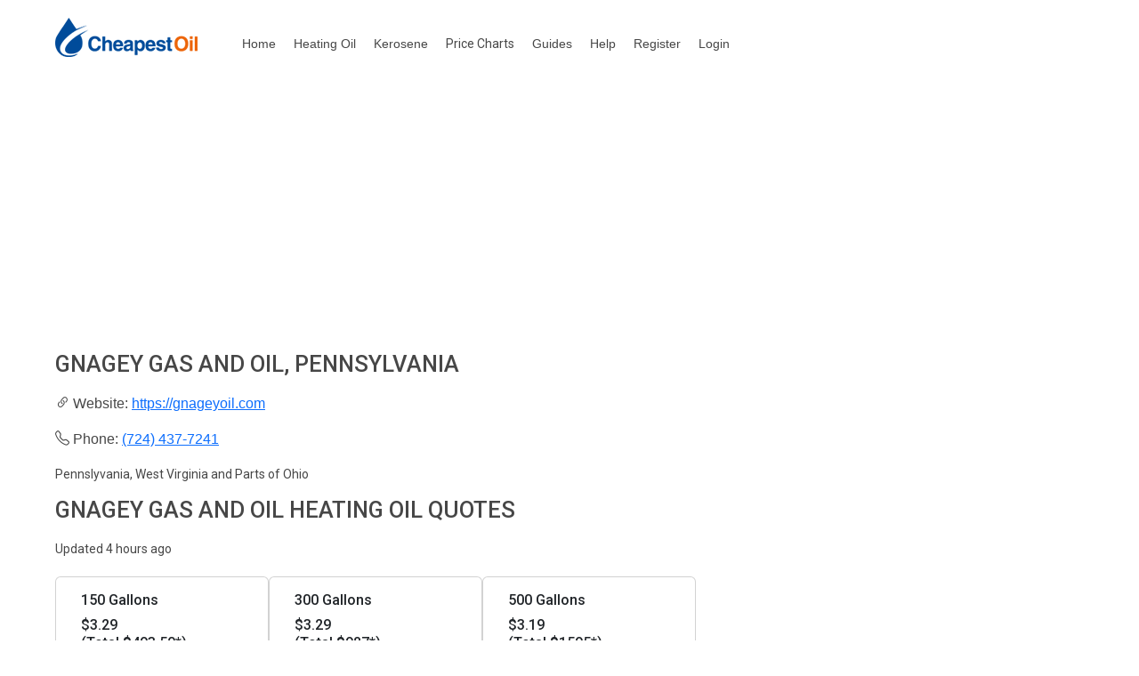

--- FILE ---
content_type: text/html; charset=utf-8
request_url: https://www.cheapestoil.com/distributors/Pennsylvania/Westmoreland/Gnagey-Gas-and-Oil
body_size: 10899
content:
<!DOCTYPE html>
<html lang="en">
<head>
    
    <script async src="https://www.googletagmanager.com/gtag/js?id=UA-32263946-2"></script>
    <script>
      window.dataLayer = window.dataLayer || [];
      function gtag(){dataLayer.push(arguments);}
      gtag('js', new Date());

      gtag('config', 'UA-32263946-2');
    </script>

    <meta charset="utf-8" />
    <meta name="viewport" content="width=device-width, initial-scale=1">
    <meta http-equiv="X-UA-Compatible" content="IE=edge">
    <meta name="fb:app_id" content="336977329803176"/>

    <meta name="twitter:card" content="summary"/>
    <meta name="twitter:site" content="@CheapestOilUSA"/>
    <meta name="twitter:creator" content="@CheapestOilUSA"/>
    <meta name="twitter:domain" content="CheapestOil.com"/>
    <meta name="twitter:title" content="CheapestOil.com - heating oil price comparison"/>
    <meta name="twitter:description" content="CheapestOil.com compares and tracks heating oil prices in CT,ME,MA,PA,RI,NY,NJ,NH,DE,VT,MD"/>
    <meta name="twitter:image" content="https://www.cheapestoil.com/images/cheapestoillogo.png" />
    <meta property="og:title" content="CheapestOil.com - the commission free heating oil site for America"/>
    <meta property="og:type" content="website"/>
    <meta property="og:url" content="https://www.cheapestoil.com" />
    <meta property="og:site_name" content="CheapestOil.com"/>
    <meta property="og:image" content="https://www.cheapestoil.com/images/cheapestoillogo.png" />
    <meta property="og:image:type" content="image/png"/>
    <meta property="og:image:width" content="273"/>
    <meta property="og:image:height" content="125"/>
    <meta property="og:image:user_generated" content="false"/>
    <meta property="og:description" content="CheapestOil.com search for the cheapest heating oil prices in CT,ME,MA,PA,RI,NY,NJ,NH,DE,VT,MD"/>
    <link rel="apple-touch-icon" sizes="57x57" href="/apple-icon-57x57.png">
    <link rel="apple-touch-icon" sizes="60x60" href="/apple-icon-60x60.png">
    <link rel="apple-touch-icon" sizes="72x72" href="/apple-icon-72x72.png">
    <link rel="apple-touch-icon" sizes="76x76" href="/apple-icon-76x76.png">
    <link rel="apple-touch-icon" sizes="114x114" href="/apple-icon-114x114.png">
    <link rel="apple-touch-icon" sizes="120x120" href="/apple-icon-120x120.png">
    <link rel="apple-touch-icon" sizes="144x144" href="/apple-icon-144x144.png">
    <link rel="apple-touch-icon" sizes="152x152" href="/apple-icon-152x152.png">
    <link rel="apple-touch-icon" sizes="180x180" href="/apple-icon-180x180.png">
    <link rel="icon" type="image/png" sizes="192x192" href="/android-icon-192x192.png">
    <link rel="icon" type="image/png" sizes="32x32" href="/favicon-32x32.png">
    <link rel="icon" type="image/png" sizes="96x96" href="/favicon-96x96.png">
    <link rel="icon" type="image/png" sizes="16x16" href="/favicon-16x16.png">
    <link rel="manifest" href="/manifest.json">

    <link href="https://cdn.jsdelivr.net/npm/bootstrap@5.3.3/dist/css/bootstrap.min.css" rel="stylesheet" integrity="sha384-QWTKZyjpPEjISv5WaRU9OFeRpok6YctnYmDr5pNlyT2bRjXh0JMhjY6hW+ALEwIH" crossorigin="anonymous">



    <link href="https://fonts.googleapis.com/css?family=Open+Sans:400,600,700,800%7CRoboto:400,500,700,900&display=swap" rel="stylesheet">

    <link rel="stylesheet" href="/css/site.min.css?v=2" />

   <link rel="stylesheet" href="https://cdn.jsdelivr.net/npm/bootstrap-icons@1.5.0/font/bootstrap-icons.css">
   
    
    <script async src="//pagead2.googlesyndication.com/pagead/js/adsbygoogle.js"></script>
    <script>
        (adsbygoogle = window.adsbygoogle || []).push({
            google_ad_client: "ca-pub-4668288051585875",
            enable_page_level_ads: true
        });
    </script>

    
  

   <link rel="canonical" href="https://www.cheapestoil.com/distributors/Pennsylvania/Gnagey-Gas-and-Oil" />
    <link rel="stylesheet" href="/css/distributor.min.css" />

    <title>Gnagey Gas and Oil, Pennsylvania, kerosene and heating oil</title>
       <meta name="description" content="Gnagey Gas and Oil, Pennsylvania heating oil and kerosene prices">
   
   <style>
        h1 {
            font-size: 1.6rem;
        }

        h2 {
            font-size: 1.6rem;
        }
        h3 {
            font-size: 1.6rem;
        }

        h4 {
            font-size: 1.5rem;
        }

        h5 {
            font-size: 1.2rem;
        }
   </style>


    
</head>
<body>
<div class="row">
    <div class="banner">
            <a href="https://www.cheapestoil.com">
            <img src="/images/logo.png" alt="Cheapest Oil" aria-label="Cheapest Oil Home Page" width="160" height="44" />
        </a>
        <div class="nav">
            <a href="/">Home</a>
            <a href="/heating-oil">Heating Oil</a>
            <a href="/kerosene">Kerosene</a>
            <a class="nav-link" href="/homeheating/pricecharts">
                <span class="d-none d-sm-inline text-inherit">Price Charts</span>
                <span class="d-inline d-sm-none text-inherit">Charts</span>
            </a>
            <a href="/guides">Guides</a>
            <a href="/homeheating/help">Help</a>
            
    <a href="/Account/Register">Register</a>
    <a href="/account/login">Login</a>

        </div>

    </div>
</div>


    



<div class="row" style="background-color: white;">


        <div itemscope itemtype="https://schema.org/LocalBusiness">
                <h1 itemprop="name">Gnagey Gas and Oil, Pennsylvania</h1>

            
            <i class="bi bi-link-45deg"></i> Website: <a href='https://gnageyoil.com' target="_blank" itemprop="url" rel="nofollow">https://gnageyoil.com</a><br /><br />
            

                <i class="bi bi-telephone"></i> Phone: <span itemprop="telephone"><a href='tel:(724) 437-7241' itemprop="telephone">(724) 437-7241</a></span><br /><br />
                <p class="font-weight-bold">Pennslyvania, West Virginia and Parts of Ohio</p>


        </div>
            <br />
            <h2>Gnagey Gas and Oil Heating oil quotes</h2>
            <br />
            <p>
            Updated 4 hours ago
            </p>
            <br /><br />
            <div class="row">
                        <div class="card" style="width: 15rem;">
                            <div class="card-body">
                                <div class="card-title distCardGallons">150 Gallons</div>
                                <div class="card-title distCardPrice">$3.29<br />(Total $493.50*)</div>
                            </div>
                        </div>

                        <div class="card" style="width: 15rem;">
                            <div class="card-body">
                                <div class="card-title distCardGallons">300 Gallons</div>
                                <div class="card-title distCardPrice">$3.29<br />(Total $987*)</div>
                            </div>
                        </div>

                        <div class="card" style="width: 15rem;">
                            <div class="card-body">
                                <div class="card-title distCardGallons">500 Gallons</div>
                                <div class="card-title distCardPrice">$3.19<br />(Total $1595*)</div>
                            </div>
                        </div>

                </div>
            <p></p>
            <h3>Kerosene quotes</h3>
            <br />
            <p>
            Updated 4 hours ago
            </p>
            <br /><br />
            <div class="row">
                    <div class="card" style="width: 15rem;">
                        <div class="card-body">
                            <div class="card-title distCardGallons">150 Gallons</div>
                            <p class="card-text distCardPrice">$4.09<br />(Total $613.50*)</p>
                        </div>
                    </div>

                    <div class="card" style="width: 15rem;">
                        <div class="card-body">
                            <div class="card-title distCardGallons">300 Gallons</div>
                            <p class="card-text distCardPrice">$4.09<br />(Total $1227*)</p>
                        </div>
                    </div>

                    <div class="card" style="width: 15rem;">
                        <div class="card-body">
                            <div class="card-title distCardGallons">500 Gallons</div>
                            <p class="card-text distCardPrice">$4.02<br />(Total $2010*)</p>
                        </div>
                    </div>

            </div>
            <p></p>
            <p>* Rounding may have been employed.</p>
            <p>Prices may or may not include sales tax and can vary by location.<br>
            All prices are for cash payment. Check or credit card prices may be the same or vary.<br>
            Visitors are advised to check prices for themselves.</p>
        <p></p>
        <p><i class="bi bi-chat-right"></i> <a href="/homeheating/contactus?incorrectinfo=Gnagey-Gas-and-Oil">Report Incorrect Information</a></p>

<br />


</div>



    <footer class="footer col_01">
        <div class="col_01" >
            <img src="/images/footer_logo.png" alt="" width="120" height="33" />
        </div>
        <div style="margin-top: 20px;" class="col_01" >
            <div class="col_04" >
                <p>&copy;2026<br />Cheapest Oil Ltd Reg. No. NI 071311.</p>
            </div>

            <div class="col_04" >
                <strong>Follow Us</strong>
                <a role="button" href="https://www.facebook.com/CheapestOilUSA" rel="noopener" target="_blank"><i class="bi bi-facebook"></i> Facebook</a>
                <a role="button" href="https://www.x.com/CheapestOilUSA" rel="noopener" target="_blank" ><i class="bi bi-twitter"></i> Twitter</a>
            </div>

            <div class="col_04" >
                <strong>Useful Links</strong>
                <a role="button" href="/homeheating/contactus">Contact Us</a>
                <a role="button" href="/Home/AboutUs">About us</a>
            </div>
            <div class="col_04" >
                <strong>Privacy Policy</strong>
                <p>By visiting this website, you agree to give your consent to use cookies.</p>
                <a href="/Home/privacy">View Privacy Policy</a>
            </div>
        </div>
    </footer>




    <script src="/lib/jquery/dist/jquery.min.js"></script>



    <script src="https://cdn.jsdelivr.net/npm/bootstrap@5.3.3/dist/js/bootstrap.bundle.min.js" integrity="sha384-YvpcrYf0tY3lHB60NNkmXc5s9fDVZLESaAA55NDzOxhy9GkcIdslK1eN7N6jIeHz" crossorigin="anonymous"></script>



    


</body>
</html>


--- FILE ---
content_type: text/html; charset=utf-8
request_url: https://www.google.com/recaptcha/api2/aframe
body_size: 269
content:
<!DOCTYPE HTML><html><head><meta http-equiv="content-type" content="text/html; charset=UTF-8"></head><body><script nonce="N5NrDZjyGxM3rJGLhbFeQA">/** Anti-fraud and anti-abuse applications only. See google.com/recaptcha */ try{var clients={'sodar':'https://pagead2.googlesyndication.com/pagead/sodar?'};window.addEventListener("message",function(a){try{if(a.source===window.parent){var b=JSON.parse(a.data);var c=clients[b['id']];if(c){var d=document.createElement('img');d.src=c+b['params']+'&rc='+(localStorage.getItem("rc::a")?sessionStorage.getItem("rc::b"):"");window.document.body.appendChild(d);sessionStorage.setItem("rc::e",parseInt(sessionStorage.getItem("rc::e")||0)+1);localStorage.setItem("rc::h",'1769142173398');}}}catch(b){}});window.parent.postMessage("_grecaptcha_ready", "*");}catch(b){}</script></body></html>